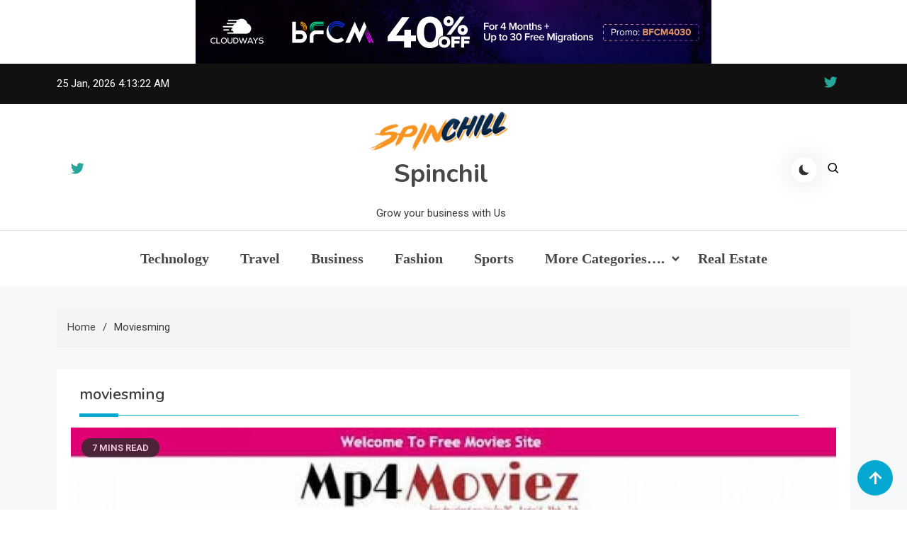

--- FILE ---
content_type: text/html; charset=utf-8
request_url: https://www.google.com/recaptcha/api2/aframe
body_size: 268
content:
<!DOCTYPE HTML><html><head><meta http-equiv="content-type" content="text/html; charset=UTF-8"></head><body><script nonce="ye6-18G3S4_uIRnW53jxmw">/** Anti-fraud and anti-abuse applications only. See google.com/recaptcha */ try{var clients={'sodar':'https://pagead2.googlesyndication.com/pagead/sodar?'};window.addEventListener("message",function(a){try{if(a.source===window.parent){var b=JSON.parse(a.data);var c=clients[b['id']];if(c){var d=document.createElement('img');d.src=c+b['params']+'&rc='+(localStorage.getItem("rc::a")?sessionStorage.getItem("rc::b"):"");window.document.body.appendChild(d);sessionStorage.setItem("rc::e",parseInt(sessionStorage.getItem("rc::e")||0)+1);localStorage.setItem("rc::h",'1769314401635');}}}catch(b){}});window.parent.postMessage("_grecaptcha_ready", "*");}catch(b){}</script></body></html>